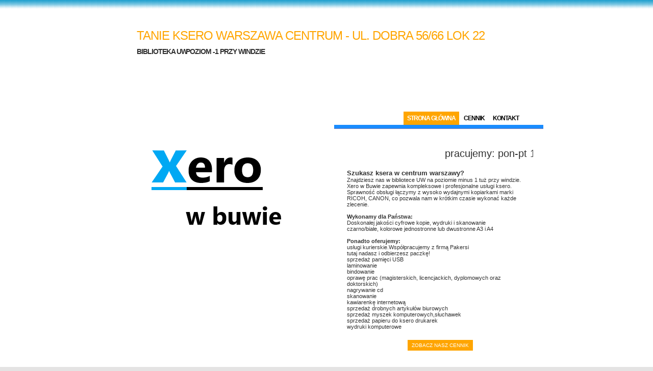

--- FILE ---
content_type: text/html
request_url: http://www.xerowbuwie.pl/
body_size: 1843
content:
<!DOCTYPE html PUBLIC "-//W3C//DTD XHTML 1.1//EN" "http://www.w3.org/TR/xhtml11/DTD/xhtml11.dtd">
<html xmlns="http://www.w3.org/1999/xhtml" xml:lang="pl">
  
<head>
    <meta http-equiv="Content-Type" content="application/xhtml+xml; charset=utf-8" />
    <title>Ksero w Buwie - Xero A4 od 06 gr. Warszawa Śródmieście,Centrum,Powiśle</title>
    
<meta name="keywords" content="Lyoness, cashback, druk kolorowy, ksero Warszawa, ksero kolorowe, wydruki, skanowanie, OCR, bindowanie, broszury, oprawa prac dyplomowych, oprawa prac Warszawa, oprawa prac magisterskich, oprawa prac licencjackich, laminowanie, ulotki, broszury, Fabryka Kopii, copy shop, xero, xero Warszawa, xero kolorowe, wydruk, ksero, oprawa dokument&oacute;w, A0, A0+, wydruki wielkoformatowe, wydruk wielkoformatowy, wizyt&oacute;wki" />
<meta name="description" content="Doskonałej jakości cyfrowe kopie, wydruki i skanowanie czarno/białe, kolorowe jednostronne lub dwustronne A3 i A4, pamięci USB, laminowanie, bindowanie, oprawa prac (magisterskich, licencjackich oraz dyplomowych), nagrywanie CD, zapisywanie do plikow pdf, skanowanie, c@ffe internet
wizytówki, sprzedaż drobnych artykułów biurowych" />
    <meta name="classification" content="global,all" />
    <meta name="robots" content="all,index,follow" />
    <meta name="author" content="xero w Buwie" />
    <link rel="shortcut icon" href="favicon.html" type="image/x-icon" />
    <link rel="stylesheet" media="all" type="text/css" href="styles/default3e71.css?1274337633" />
  </head>
  <body>
  <div id="page">
    <div id="top">
 <h1>Tanie ksero Warszawa centrum - ul. Dobra 56/66 lok 22</h1><br><br><h2>Biblioteka UW 
 </h2><br> <h2>&nbsp;&nbsp;&nbsp;&nbsp;&nbsp;&nbsp;&nbsp;&nbsp;&nbsp;&nbsp;&nbsp;&nbsp;&nbsp;&nbsp;&nbsp;&nbsp;&nbsp;&nbsp;&nbsp;&nbsp;&nbsp;&nbsp;&nbsp;&nbsp;&nbsp;&nbsp;&nbsp;&nbsp;&nbsp;&nbsp;&nbsp; poziom -1 przy windzie 


 &nbsp;

 


 </br>
 
 
 
 <p class="naglowek">Tanie ksero w centrum Warszawy ul. Polna 13</p> 
 <p class="naglowek">Delikatesy Polna</p>
 &nbsp;&nbsp;&nbsp;&nbsp;&nbsp;&nbsp; 
  
 
      
    </div>
    <div id="content">
      <div id="menu">
      <ul>
        <li><a class="active" href="index.html">Strona Główna</a></li>
        
        <li><a  href="cennik.html">Cennik	</a></li>
        <li><a  href="kontakt.html">Kontakt</a></li>
      </ul>
      </div>
<div id="logo2"></div>
<div id="right">
  <marquee><strong><h1>
 pracujemy: pon-pt 10-18 sobota wakacje patrz mapy Google &nbsp.Jesteśmy jednym z najtańszych kser w Warszawie.</h1></strong></marquee>
<p style="text-align: justify;">
	<u><strong></strong></u>
<h3>Szukasz ksera w centrum warszawy?</h3>
Znajdziesz nas w bibliotece UW na poziomie minus 1 tuż przy windzie.
<br>Xero w Buwie  zapewnia kompleksowe i profesjonalne usługi ksero. <br>
Sprawność obsługi łączymy z wysoko wydajnymi kopiarkami marki RICOH, CANON, co pozwala nam w krótkim czasie wykonać każde zlecenie.<br><br>

<b>Wykonamy dla Państwa:</b><br>
Doskonałej jakości cyfrowe kopie, wydruki i skanowanie<br> czarno/białe, kolorowe jednostronne lub dwustronne A3 i A4 <br><br>

<h4>Ponadto oferujemy:</h4>
usługi kurierskie.Współpracujemy z firmą Pakersi<br>
tutaj nadasz i odbierzesz paczkę!<br>
sprzedaż pamięci USB<br>
laminowanie<br>
bindowanie<br>
oprawę prac (magisterskich, licencjackich, dyplomowych oraz doktorskich)<br>
nagrywanie cd<br>

skanowanie<br>
kawiarenkę internetową<br>
sprzedaż drobnych artykułów biurowych <br>
sprzedaż myszek komputerowych,słuchawek</br>
sprzedaż papieru do ksero drukarek</br>
wydruki komputerowe </br>

<br>
<br />
  <center>
  <a class="red" href="cennik.html">Zobacz nasz cennik</a></center><br />&nbsp;
</div> 


	 <div class="clear"></div>
    </div>
  </div>
  <div id="footer">
    <div class="copyright">Tanie Xero Warszawa - Centrum Wszystkie prawa zastrzeżone przez <a href="index.html">XERO w Buwie</a></div>
    <div class="author"> <a href="http://prowitryna.pl"><img src="img/profooter.png" /> </a></div>
    <div class="clear"></div><div class="clear"></div><div class="clear"></div>
 <div class="clear"></div><div class="clear"></div><div class="clear"></div><div class="clear"></div><div class="clear"></div> </div>
  
  


  </body>

</html>

--- FILE ---
content_type: text/css
request_url: http://www.xerowbuwie.pl/styles/default3e71.css?1274337633
body_size: 1192
content:
body,html,div,ul,ol,li,form,fieldset,dl,dt,dd,h1,h2,h3,h4,p,table { margin: 0; padding: 0; }
body { font: 11px Tahoma,Geneva,sans-serif; color: #313131; background: #e4e3e3 url(../images/bg-body.jpg) repeat-x bottom center; }
body img,body form,body fieldset { border: 0px; }

a { color: #212121; text-decoration: underline; }
a:hover { text-decoration: none; }

input,textarea,select { font: 12px Arial,Sans-Serif; color: #212121; margin: 1px 0; padding: 3px 2px; }
ul { list-style-type: none; }

.center { text-align: center; }
.right { text-align: right; }
.clear { display: block; clear: both; height: 0em; margin: 0em; padding: 0em; overflow: hidden; }

#page { background: #fff url(../images/bg-page.jpg) repeat-x top center; }
#top { width: 785px; height: 165px; margin: 0 auto; position: relative; overflow: hidden; }
#top a.logo { position: absolute; left: 0; top: 0; }
#top h1 { position: absolute; left: 20px; top: 56px; color: orange; font: 24px Verdana,Geneva,sans-serif; font-weight: normal; letter-spacing: -1px; text-transform: uppercase;}
#top h2 { position: absolute; left: 20px; top: 93px; color: #313131; font: 14px Verdana,Geneva,sans-serif; font-weight: bold; letter-spacing: -1px; text-transform: uppercase; }
#top h3 { position: absolute; left: 20px; top: 115px; color: orange; font: 24px Verdana,Geneva,sans-serif; font-weight: normal; letter-spacing: -1px; text-transform: uppercase; }
#top h4 { position: absolute; left: 20px; top: 148px; color: #313131; font: 14px Verdana,Geneva,sans-serif; font-weight: bold; letter-spacing: -1px; text-transform: uppercase; }
#footer { width: 785px; margin: 0 auto; padding: 20px 0 140px 0; color: #313131; font-size: 11px; }
#footer div.copyright { float: left; }
#footer div.author { float: right; }
#footer a { color: #313131; font-weight: bold; }

#message { font-size: 12px; margin: 0 15px 15px 15px; text-align: center; color: #7C1B1B; border: 2px solid #CA6A5A; background: #F9EAEA; padding: 10px 20px; }

#content { margin: 40px auto 0 auto; width: 830px; background: url(../images/bg-content.jpg) repeat-x 0 40px; padding: 0 20px 40px 0; }
#menu { float: right; height: 26px; display: inline; margin: 14px 20px 0 0; }
#menu li { display: inline; }
#menu li a { text-transform: uppercase; float: left; display: inline; height: 20px; padding: 6px 7px 0 7px; margin: 0 1px; font: 12px Verdana,Sans-Serif; font-weight: bold; color: #000; letter-spacing: -1px; text-align: center; cursor: pointer; text-decoration: none; }
#menu li a.active { color: #fff; background: orange; }
#menu li a:hover { text-decoration: underline; }
#logo { width: 442px; height: 300px; background: url(../images/bg-top.jpg) no-repeat 0 0; float: left; display: inline; margin: 0; }
#right { width: 365px; float: right; display: inline; margin-top: 45px; font-size: 11px; }
#right h1 { font: 20px 'Trebuchet MS', Helvetica, sans-serif; font-weight: normal; border-bottom: 3px solid #fff; margin: 0 0 10px 0; padding: 0 0 4px 3px; }
#right a.red { padding: 5px 8px; background: orange; color: #fff; text-decoration: none; text-transform: uppercase; font-size: 10px; }
#right a.red:hover { text-decoration: underline; }
#right ul { list-style-type: square; margin-left: 15px; }
#right a.photo img { margin: 2px 6px; padding: 2px; border: 1px solid #cccccc; }
#right a.photo:hover img { padding: 0; border: 3px solid #000; }
#logo2 { width: 442px; height: 300px; background: url(../images/xero.png) no-repeat 0 0; float: left; display: inline; margin: 0; }
#right { width: 365px; float: right; display: inline; margin-top: 45px; font-size: 11px; }


#top2 { position: absolute; left: 20px; top: 120px; color: #313131; font: 14px Verdana,Geneva,sans-serif; font-weight: bold; letter-spacing: -1px; text-transform: uppercase; }


.naglowek {
position: absolute;
left: 20px;
top: 115px;
color: orange;
font: 24px Verdana,Geneva,sans-serif;
letter-spacing: -1px;
display:none;
}

.naglowek2{
	position: absolute;
left: 20px;
top: 147px;
font: 14px Verdana,Geneva,sans-serif;
font-weight: bold;
letter-spacing: -1px;
text-transform: uppercase;
display:none;
}
	
	
.polna{
position: absolute;
left: 20px;
top: 150px;
color: #313131;
font: 14px Verdana,Geneva,sans-serif;
font-weight: bold;
letter-spacing: -1px;
text-transform: uppercase;	
	
}


